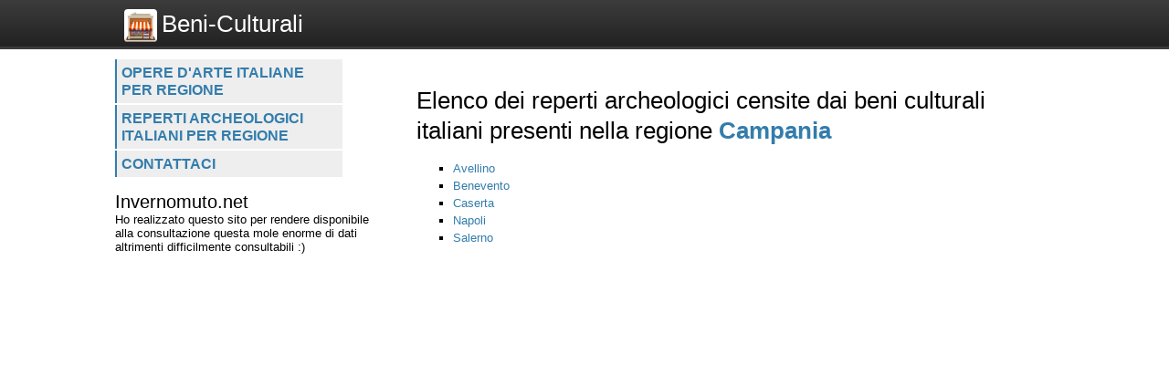

--- FILE ---
content_type: text/html; charset=UTF-8
request_url: https://www.beni-culturali.eu/reperti_archeologici/elenchi/regione/campania/8
body_size: 1420
content:
<!DOCTYPE html>
<html>
    <head>
        <title>Elenco dei reperti archeologici censite dai beni culturali italiani presenti nella regione Campania - Beni-culturali.eu</title>
		<meta http-equiv="Content-Type" content="text/html; charset=utf-8" />
        <meta name="viewport" content="width=device-width, initial-scale=1, maximum-scale=1" />
        <!--
        <META http-equiv="expires" content="Mon, 09 Mar 2026 22:38:27 GMT" />
        <meta http-equiv="cache-control" content="public" />
        -->
        <META NAME="Description" CONTENT="Elenco dei reperti archeologici censite dai beni culturali italiani presenti nella regione Campania AvellinoBeneventoCasertaNapoliSalerno" />
        <meta name="robots" content="noindex, follow" />
        
		<link rel="shortcut icon" href="https://www.beni-culturali.eu/favicon.ico" type="image/x-icon" />
		<link rel="apple-touch-icon" href="https://www.beni-culturali.eu//apple-touch-icon.png" />
		<link rel="apple-touch-icon" sizes="57x57" href="https://www.beni-culturali.eu/apple-touch-icon-57x57.png" />
		<link rel="apple-touch-icon" sizes="72x72" href="https://www.beni-culturali.eu/apple-touch-icon-72x72.png" />
		<link rel="apple-touch-icon" sizes="76x76" href="https://www.beni-culturali.eu/apple-touch-icon-76x76.png" />
		<link rel="apple-touch-icon" sizes="114x114" href="https://www.beni-culturali.eu/apple-touch-icon-114x114.png" />
		<link rel="apple-touch-icon" sizes="120x120" href="https://www.beni-culturali.eu/apple-touch-icon-120x120.png" />
		<link rel="apple-touch-icon" sizes="144x144" href="https://www.beni-culturali.eu/apple-touch-icon-144x144.png" />
		<link rel="apple-touch-icon" sizes="152x152" href="https://www.beni-culturali.eu/apple-touch-icon-152x152.png" />

        <script type="text/javascript">
            var site_url = "https://www.beni-culturali.eu/";
            var base_url = "https://www.beni-culturali.eu/";
            var tpl_folder = "https://www.beni-culturali.eu/public/tpl";
        </script>          
        
		<script src="https://www.invernomuto.net/ads_manager/adsenseFallback.js"></script>

		<link type="text/css" href="https://www.beni-culturali.eu/public/tpl/css/style.css" rel="stylesheet" />
		 
        <style>
		a, h1 b, #graffa{ color: #337DAC; }
		</style>
		<script async src="https://pagead2.googlesyndication.com/pagead/js/adsbygoogle.js?client=ca-pub-5568848730124950" crossorigin="anonymous"></script>
	    <script>
	      (adsbygoogle = window.adsbygoogle || []).push({
	        google_ad_client: "ca-pub-5568848730124950",
	        enable_page_level_ads: true
	      });
	    </script>
        
		
</head>
<body>
	<div id="header" class="clear_after">
		<div class="container">  
		    <div id="logo">
		        <a href="https://www.beni-culturali.eu/"><img src="https://www.beni-culturali.eu/logo.png" alt="Logo">Beni-Culturali</a>
		    </div>
			    
		    <div id="search">
		        		    </div>
	    </div>
	</div>

	<div id="wrapper" class="container">
		<div id="leftblock">
		    
		    <div id="menu">
		        <ul class="clear_after"><li><a href="https://www.beni-culturali.eu/opere_d_arte/lista/regione" class="">
                    Opere d'arte italiane per regione</a></li><li><a href="https://www.beni-culturali.eu/reperti_archeologici/lista/regione" class="">
                    Reperti archeologici italiani per regione</a></li><li><a href="https://www.beni-culturali.eu/contattaci" class="">
                    Contattaci</a></li></ul>		    </div>
		    
			<div id="moduli_left_top">			
	        	<h2>Invernomuto.net</h2>
<p>Ho realizzato questo sito per rendere disponibile alla consultazione questa mole enorme di dati altrimenti difficilmente consultabili :)</p>			</div>
			
	        <div id="banner_left">
	        	
					<ins class="adsbygoogle"
					    style="display:block"
						data-ad-client="ca-pub-5568848730124950"
					    data-ad-slot="7515241963"
					    data-ad-format="auto"></ins>
					<script>(adsbygoogle = window.adsbygoogle || []).push({});</script>	        </div>
	        
			<div id="moduli_left_bottom">			
	        				</div>
			
			<div id="box_left">			
	        				</div>			        
        
		<!--        
			<div class="holder">
	            	        </div>    
		-->
    	</div>
	      
	    <div id="content">
	    	<div id="menu_small">
		        <ul class="clear_after"><li><a href="https://www.beni-culturali.eu/opere_d_arte/lista/regione" class="">
                    Opere d'arte italiane per regione</a></li><li><a href="https://www.beni-culturali.eu/reperti_archeologici/lista/regione" class="">
                    Reperti archeologici italiani per regione</a></li><li><a href="https://www.beni-culturali.eu/contattaci" class="">
                    Contattaci</a></li></ul>		    </div>
			<div id="moduli_center_top">			
	        				</div>	    
	    	
					<ins class="adsbygoogle"
					    style="display:block"
						data-ad-client="ca-pub-5568848730124950"
					    data-ad-slot="8991975166"
					    data-ad-format="auto"></ins>
					<script>(adsbygoogle = window.adsbygoogle || []).push({});</script>	        <div id="testo">
	            	            <h1>Elenco dei reperti archeologici censite dai beni culturali italiani presenti nella regione <b>Campania</b></h1>
<div id="reperti_archeologici-elenchi-intro">
                </div><ul><li><a href="https://www.beni-culturali.eu/reperti_archeologici/elenchi/provincia/avellino/34">Avellino</a></li><li><a href="https://www.beni-culturali.eu/reperti_archeologici/elenchi/provincia/benevento/35">Benevento</a></li><li><a href="https://www.beni-culturali.eu/reperti_archeologici/elenchi/provincia/caserta/36">Caserta</a></li><li><a href="https://www.beni-culturali.eu/reperti_archeologici/elenchi/provincia/napoli/37">Napoli</a></li><li><a href="https://www.beni-culturali.eu/reperti_archeologici/elenchi/provincia/salerno/38">Salerno</a></li></ul>	        </div>
			<div id="moduli_center_bottom">			
	        				</div>
	        
					<ins class="adsbygoogle"
					    style="display:block"
						data-ad-client="ca-pub-5568848730124950"
					    data-ad-slot="3085042360"
					    data-ad-format="auto"></ins>
					<script>(adsbygoogle = window.adsbygoogle || []).push({});</script>	        
	    	<div id="left_col_small">
		        		    </div>
	        
	    </div>
	    
	    <div style="clear: both;"></div>
<!-- -generic-footer -->
<ins class="adsbygoogle"
			style="display:block"
			data-ad-client="ca-pub-5568848730124950"
			data-ad-slot="7469593229"
			data-ad-format="auto"
			data-full-width-responsive="true"></ins>
		<script>
			(adsbygoogle = window.adsbygoogle || []).push({});
		</script>   		
  	</div>
		                  
<!-- <script async src="/cookie_law.js"></script> -->
</body>
</html>

--- FILE ---
content_type: text/html; charset=utf-8
request_url: https://www.google.com/recaptcha/api2/aframe
body_size: 268
content:
<!DOCTYPE HTML><html><head><meta http-equiv="content-type" content="text/html; charset=UTF-8"></head><body><script nonce="IGHxkpp45pQtF8ohXDUHMg">/** Anti-fraud and anti-abuse applications only. See google.com/recaptcha */ try{var clients={'sodar':'https://pagead2.googlesyndication.com/pagead/sodar?'};window.addEventListener("message",function(a){try{if(a.source===window.parent){var b=JSON.parse(a.data);var c=clients[b['id']];if(c){var d=document.createElement('img');d.src=c+b['params']+'&rc='+(localStorage.getItem("rc::a")?sessionStorage.getItem("rc::b"):"");window.document.body.appendChild(d);sessionStorage.setItem("rc::e",parseInt(sessionStorage.getItem("rc::e")||0)+1);localStorage.setItem("rc::h",'1769207910166');}}}catch(b){}});window.parent.postMessage("_grecaptcha_ready", "*");}catch(b){}</script></body></html>

--- FILE ---
content_type: text/html; charset=UTF-8
request_url: https://www.invernomuto.net/ads_manager/adsManager.php?action=getBannerFallback
body_size: 110
content:
{"status":"OK","banner":{"bannerId":"100Adsense","click_url":"https:\/\/nonsapevodivolerlo.it?utm_campaign=adsenseFallback&utm_source=www.beni-culturali.eu","image_url":"https:\/\/nonsapevodivolerlo.it\/src\/assets\/NonSapevodiVolerlo-Banner.png","alt_text":"Non Sapevo di Volerlo - Fallback","target":"_blank","width":"100%"}}